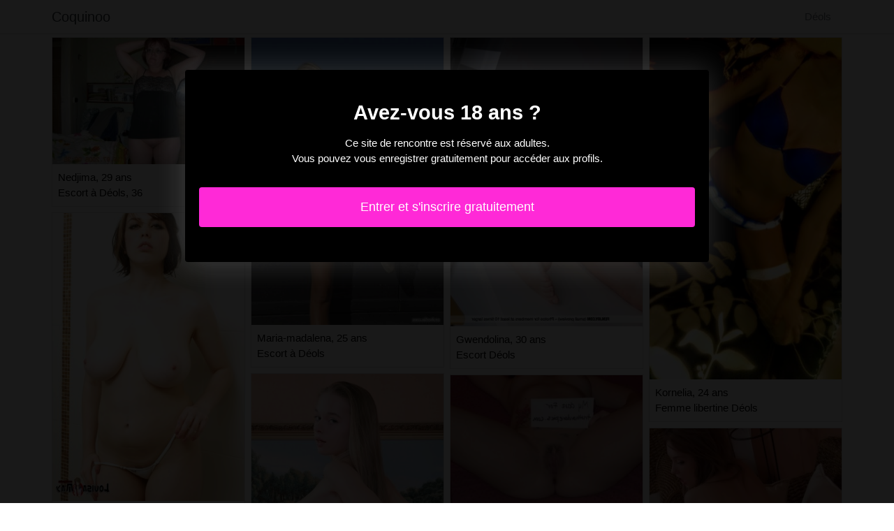

--- FILE ---
content_type: text/html; charset=UTF-8
request_url: https://www.coquinoo.com/fr/deols-36/escort
body_size: 3825
content:
<!doctype html>
<html lang="fr">
  <head>
    <meta charset="utf-8">
    <meta name="viewport" content="width=device-width, initial-scale=1, shrink-to-fit=no">
    <link rel="stylesheet" href="/css/bootstrap.min.css" >
	<link rel="icon" href="/favicon.ico" />
	<title>Escort à Déols - Coquinoo</title>
<meta name="description" content="Escort à Déols, Nedjima 29 ans escort à Déols, 36, Naele 24 ans escorts girl Déols, Karyn 32 ans escort à Déols."/>
<link rel="canonical" href="https://www.coquinoo.com/fr/deols-36/escort" />
<meta name="robots" content="noarchive">
	
	<style>
        body{color: #000000;font-size: 15px;padding-bottom: 50px;}
        img{max-width: 100%;}
        a,a:hover,a:active,a:visited{color: #000000;}
        
        nav{max-height:49px;overflow:hidden;}
        
        .card-columns{column-count: 1;column-gap: 0.5rem;}
        .card-columns .border{width: 100%}
        
        @media (min-width: 576px){
            .card-columns{column-count: 2;}
            .kaysia{column-count: 2;}
            .kaysia li{list-style-position: inside;line-height: 22px;}
        }
        @media (min-width: 768px){
            .card-columns{column-count: 3;}
            .kaysia{column-count: 2;}
        }
        @media (min-width: 990px){
            .card-columns{column-count: 4;}
            .kaysia{column-count: 3;}
        }
        @media (min-width: 1200px){
            .kaysia{column-count: 4;}
        }
        
        .kaysia{padding: 0;}
        .kaysia li{list-style-position: inside;line-height: 32px;}
        
        #overlay {
          position: fixed;
          display: none;
          width: 100%;
          height: 100%;
          top: 0;
          left: 0;
          right: 0;
          bottom: 0;
          background-color: rgba(0,0,0,0.9);
          z-index: 2;
          padding: 20px;
        }
        
        #overlay div{
        	padding: 20px;margin: 80px auto 0 auto;max-width: 750px;background-color: #000;color: #FFF;box-shadow: 0 0 40px 5px rgba(255,255,255,.15);
        }
        
        #overlay a{
        	padding: 15px;display: block;margin: 30px auto;text-align: center;color: #fff;text-decoration: none;background-color: #ff29d7;font-size: 18px;
        }
        #overlay h3{
        	text-align:center;font-size: 1.8rem;margin: 1.5rem 0 1rem;font-weight: 700;color: #fff;
        }
        
    </style>
	
  	</head>
  	<body id="body" >
    <nav class="navbar navbar-expand-lg navbar-dark p-0 border-bottom">
    	<div class="container p-1">
    		<a class="navbar-brand text-dark" href="/">Coquinoo</a>
    				<span itemprop="address" itemscope="" itemtype="http://schema.org/PostalAddress" class="nav-link disabled">
		<span itemprop="addressLocality">Déols</span>
	</span>
		
		</div>
	</nav>
	
    
<div class="container" >
	<div class="row">
		<div class="col-md-12 p-1 content">
		
			 			 
			 				 	
			 				 	
		 					 		<div class="card-columns">
			<div class="d-inline-block border mb-2 position-relative" >
        	<img src="//cdn.coquinoo.com/137824_300.jpg" alt="Nedjima escort à Déols" class="w-100" >
            <div class="p-2" >
            	Nedjima, 29 ans
            	            	<br>Escort à Déols, 36
            	            </div>
        </div>
			<div class="d-inline-block border mb-2 position-relative" >
        	<img src="//cdn.coquinoo.com/44289_300.jpg" alt="Naele escort Déols, 36" class="w-100" >
            <div class="p-2" >
            	Naele, 24 ans
            	            	<br>Escorts girl Déols
            	            </div>
        </div>
			<div class="d-inline-block border mb-2 position-relative" >
        	<img src="//cdn.coquinoo.com/27510_300.jpg" alt="Karyn escort Déols, 36" class="w-100" >
            <div class="p-2" >
            	Karyn, 32 ans
            	            	<br>Escort à Déols
            	            </div>
        </div>
			<div class="d-inline-block border mb-2 position-relative" >
        	<img src="//cdn.coquinoo.com/6376_300.jpg" alt="Samaya prostituées Déols" class="w-100" >
            <div class="p-2" >
            	Samaya, 29 ans
            	            	<br>Escorte trans Déols
            	            </div>
        </div>
			<div class="d-inline-block border mb-2 position-relative" >
        	<img src="//cdn.coquinoo.com/58373_300.jpg" alt="Pomme escort Déols" class="w-100" >
            <div class="p-2" >
            	Pomme, 21 ans
            	            	<br>Rencontre libertine à Déols
            	            </div>
        </div>
			<div class="d-inline-block border mb-2 position-relative" >
        	<img src="//cdn.coquinoo.com/120656_300.jpg" alt="Rhym massage sexy Déols, 36" class="w-100" >
            <div class="p-2" >
            	Rhym, 35 ans
            	            	<br>Escortes girls à Déols, 36
            	            </div>
        </div>
			<div class="d-inline-block border mb-2 position-relative" >
        	<img src="//cdn.coquinoo.com/83259_300.jpg" alt="Parissa escort Déols" class="w-100" >
            <div class="p-2" >
            	Parissa, 35 ans
            	            	<br>Escort à Déols
            	            </div>
        </div>
			<div class="d-inline-block border mb-2 position-relative" >
        	<img src="//cdn.coquinoo.com/11226_300.jpg" alt="Massita escort à Déols" class="w-100" >
            <div class="p-2" >
            	Massita, 35 ans
            	            	<br>Rencontre coquine à Déols, 36
            	            </div>
        </div>
			<div class="d-inline-block border mb-2 position-relative" >
        	<img src="//cdn.coquinoo.com/19051_300.jpg" alt="Sanela plan cul Déols, 36" class="w-100" >
            <div class="p-2" >
            	Sanela, 19 ans
            	            	<br>Escort à Déols
            	            </div>
        </div>
			<div class="d-inline-block border mb-2 position-relative" >
        	<img src="//cdn.coquinoo.com/55338_300.jpg" alt="Julyanna escorte trans Déols, 36" class="w-100" >
            <div class="p-2" >
            	Julyanna, 19 ans
            	            	<br>Escort Déols, 36
            	            </div>
        </div>
			<div class="d-inline-block border mb-2 position-relative" >
        	<img src="//cdn.coquinoo.com/86990_300.jpg" alt="Maria-madalena escort Déols" class="w-100" >
            <div class="p-2" >
            	Maria-madalena, 25 ans
            	            	<br>Escort à Déols
            	            </div>
        </div>
			<div class="d-inline-block border mb-2 position-relative" >
        	<img src="//cdn.coquinoo.com/108574_300.jpg" alt="Hikma rencontre escort à Déols" class="w-100" >
            <div class="p-2" >
            	Hikma, 25 ans
            	            	<br>Escort à Déols
            	            </div>
        </div>
			<div class="d-inline-block border mb-2 position-relative" >
        	<img src="//cdn.coquinoo.com/45278_300.jpg" alt="Azia escort Déols, 36" class="w-100" >
            <div class="p-2" >
            	Azia, 27 ans
            	            	<br>Escort à Déols
            	            </div>
        </div>
			<div class="d-inline-block border mb-2 position-relative" >
        	<img src="//cdn.coquinoo.com/156209_300.jpg" alt="Kesha massage tantrique à Déols" class="w-100" >
            <div class="p-2" >
            	Kesha, 28 ans
            	            	<br>Club libertin à Déols
            	            </div>
        </div>
			<div class="d-inline-block border mb-2 position-relative" >
        	<img src="//cdn.coquinoo.com/61038_300.jpg" alt="Nathalene escorts à Déols" class="w-100" >
            <div class="p-2" >
            	Nathalene, 30 ans
            	            	<br>Rencontre échangiste Déols
            	            </div>
        </div>
			<div class="d-inline-block border mb-2 position-relative" >
        	<img src="//cdn.coquinoo.com/47446_300.jpg" alt="Coura escort Déols, 36" class="w-100" >
            <div class="p-2" >
            	Coura, 31 ans
            	            	<br>Escort Déols
            	            </div>
        </div>
			<div class="d-inline-block border mb-2 position-relative" >
        	<img src="//cdn.coquinoo.com/43525_300.jpg" alt="Etel escort à Déols, 36" class="w-100" >
            <div class="p-2" >
            	Etel, 21 ans
            	            	<br>Escorts girls Déols, 36
            	            </div>
        </div>
			<div class="d-inline-block border mb-2 position-relative" >
        	<img src="//cdn.coquinoo.com/153707_300.jpg" alt="Djaouida massage érotique Déols" class="w-100" >
            <div class="p-2" >
            	Djaouida, 19 ans
            	            	<br>Escort Déols
            	            </div>
        </div>
			<div class="d-inline-block border mb-2 position-relative" >
        	<img src="//cdn.coquinoo.com/121771_300.jpg" alt="Grace-divine escort à Déols" class="w-100" >
            <div class="p-2" >
            	Grace-divine, 25 ans
            	            	<br>Escort à Déols, 36
            	            </div>
        </div>
			<div class="d-inline-block border mb-2 position-relative" >
        	<img src="//cdn.coquinoo.com/95495_300.jpg" alt="Layannah escort à Déols, 36" class="w-100" >
            <div class="p-2" >
            	Layannah, 27 ans
            	            	<br>Prostituées Déols
            	            </div>
        </div>
			<div class="d-inline-block border mb-2 position-relative" >
        	<img src="//cdn.coquinoo.com/120538_300.jpg" alt="Gwendolina escorts à Déols, 36" class="w-100" >
            <div class="p-2" >
            	Gwendolina, 30 ans
            	            	<br>Escort Déols
            	            </div>
        </div>
			<div class="d-inline-block border mb-2 position-relative" >
        	<img src="//cdn.coquinoo.com/20157_300.jpg" alt="Rifka escort Déols, 36" class="w-100" >
            <div class="p-2" >
            	Rifka, 23 ans
            	            	<br>Annonce escort Déols, 36
            	            </div>
        </div>
			<div class="d-inline-block border mb-2 position-relative" >
        	<img src="//cdn.coquinoo.com/35109_300.jpg" alt="Riwanon femme libertine à Déols" class="w-100" >
            <div class="p-2" >
            	Riwanon, 23 ans
            	            	<br>Massage tantrique à Déols
            	            </div>
        </div>
			<div class="d-inline-block border mb-2 position-relative" >
        	<img src="//cdn.coquinoo.com/25285_300.jpg" alt="Nelida escorts girl à Déols, 36" class="w-100" >
            <div class="p-2" >
            	Nelida, 30 ans
            	            	<br>Rencontre sexe Déols
            	            </div>
        </div>
			<div class="d-inline-block border mb-2 position-relative" >
        	<img src="//cdn.coquinoo.com/95686_300.jpg" alt="Charihane escort à Déols, 36" class="w-100" >
            <div class="p-2" >
            	Charihane, 18 ans
            	            	<br>Escort à Déols
            	            </div>
        </div>
			<div class="d-inline-block border mb-2 position-relative" >
        	<img src="//cdn.coquinoo.com/39124_300.jpg" alt="Divina escort Déols, 36" class="w-100" >
            <div class="p-2" >
            	Divina, 18 ans
            	            	<br>Escort à Déols
            	            </div>
        </div>
			<div class="d-inline-block border mb-2 position-relative" >
        	<img src="//cdn.coquinoo.com/40109_300.jpg" alt="Kamilya soirée libertine Déols, 36" class="w-100" >
            <div class="p-2" >
            	Kamilya, 30 ans
            	            	<br>Escorts girls Déols, 36
            	            </div>
        </div>
			<div class="d-inline-block border mb-2 position-relative" >
        	<img src="//cdn.coquinoo.com/8788_300.jpg" alt="Tyffany escort Déols" class="w-100" >
            <div class="p-2" >
            	Tyffany, 21 ans
            	            	<br>Escort Déols, 36
            	            </div>
        </div>
			<div class="d-inline-block border mb-2 position-relative" >
        	<img src="//cdn.coquinoo.com/46493_300.jpg" alt="Aniela rencontre échangiste à Déols, 36" class="w-100" >
            <div class="p-2" >
            	Aniela, 31 ans
            	            	<br>Escortes à Déols, 36
            	            </div>
        </div>
			<div class="d-inline-block border mb-2 position-relative" >
        	<img src="//cdn.coquinoo.com/47554_300.jpg" alt="Kiera club libertin à Déols" class="w-100" >
            <div class="p-2" >
            	Kiera, 22 ans
            	            	<br>Massage naturiste à Déols, 36
            	            </div>
        </div>
			<div class="d-inline-block border mb-2 position-relative" >
        	<img src="//cdn.coquinoo.com/18471_300.jpg" alt="Elodye escort à Déols" class="w-100" >
            <div class="p-2" >
            	Elodye, 35 ans
            	            	<br>Rencontre coquine à Déols
            	            </div>
        </div>
			<div class="d-inline-block border mb-2 position-relative" >
        	<img src="//cdn.coquinoo.com/5059_300.jpg" alt="Lahyna rencontre escort Déols, 36" class="w-100" >
            <div class="p-2" >
            	Lahyna, 20 ans
            	            	<br>Massage sexy à Déols, 36
            	            </div>
        </div>
			<div class="d-inline-block border mb-2 position-relative" >
        	<img src="//cdn.coquinoo.com/1701_300.jpg" alt="Kornelia sauna libertin Déols, 36" class="w-100" >
            <div class="p-2" >
            	Kornelia, 24 ans
            	            	<br>Femme libertine Déols
            	            </div>
        </div>
			<div class="d-inline-block border mb-2 position-relative" >
        	<img src="//cdn.coquinoo.com/43042_300.jpg" alt="Annwenn escorte girl Déols, 36" class="w-100" >
            <div class="p-2" >
            	Annwenn, 33 ans
            	            	<br>Rencontre dominatrice à Déols, 36
            	            </div>
        </div>
			<div class="d-inline-block border mb-2 position-relative" >
        	<img src="//cdn.coquinoo.com/96342_300.jpg" alt="Marie-alex escort à Déols, 36" class="w-100" >
            <div class="p-2" >
            	Marie-alex, 22 ans
            	            	<br>Escorts à Déols
            	            </div>
        </div>
			<div class="d-inline-block border mb-2 position-relative" >
        	<img src="//cdn.coquinoo.com/140136_300.jpg" alt="Ilisabete escorte girl Déols, 36" class="w-100" >
            <div class="p-2" >
            	Ilisabete, 27 ans
            	            	<br>Massage sexe à Déols
            	            </div>
        </div>
			<div class="d-inline-block border mb-2 position-relative" >
        	<img src="//cdn.coquinoo.com/109065_300.jpg" alt="Allysson escort à Déols, 36" class="w-100" >
            <div class="p-2" >
            	Allysson, 20 ans
            	            	<br>Escort à Déols, 36
            	            </div>
        </div>
			<div class="d-inline-block border mb-2 position-relative" >
        	<img src="//cdn.coquinoo.com/88176_300.jpg" alt="Tristana escorts girls Déols" class="w-100" >
            <div class="p-2" >
            	Tristana, 21 ans
            	            	<br>Rencontre coquine Déols, 36
            	            </div>
        </div>
			<div class="d-inline-block border mb-2 position-relative" >
        	<img src="//cdn.coquinoo.com/141314_300.jpg" alt="Ursuline escort Déols" class="w-100" >
            <div class="p-2" >
            	Ursuline, 27 ans
            	            	<br>Escort Déols
            	            </div>
        </div>
			<div class="d-inline-block border mb-2 position-relative" >
        	<img src="//cdn.coquinoo.com/31095_300.jpg" alt="Pauliana escort Déols" class="w-100" >
            <div class="p-2" >
            	Pauliana, 18 ans
            	            	<br>Escort Déols
            	            </div>
        </div>
	</div>								
			 			 
			 	        			<h1>Escort Déols [36]</h1>
			 				 	
			 				 	
		 						
			 			 
			 				 	
			 				 	
		 						
			 			 
			 				 	
			 				 	
		 						
			 			 
			 				 	
			 				 	
		 						
			 			 
			 				 	
			 				 	
		 						
			 			 
			 				 	
			 				 	
		 						
			 			 
			 				 	
			 				 	
		 						
			 			 
			 				 	
			 				 	
		 						
			 			 
			 				 	
			 				 	
		 						
			 			 
			 				 	
			 				 	
		 						
			 			 
			 				 	
			 				 	
		 						
			 			 
			 				 	
			 				 	
		 						
			 			 
			 				 	
			 				 	
		 						
			 			 
			 				 	
			 				 	
		 						
			 			 
			 				 	
			 				 	
		 						
			 			 
			 				 	
			 				 	
		 						
			 			 
			 				 	
			 				 	
		 						
			 			 
			 				 	
			 				 	
		 						
			 			 
			 				 	
			 				 	
		 						
			 			 
			 				 	
			 				 	
		 						
			 			 
			 				 	
			 				 	
		 						
			 			 
			 				 	
			 				 	
		 						
			 			 
			 				 	
			 				 	
		 						
			 			 
			 				 	
			 				 	
		 						
			 			 
			 				 	
			 				 	
		 						
			 			 
			 				 	
			 				 	
		 						
			 			 
			 				 	
			 				 	
		 						
			 			 
			 				 	
			 				 	
		 						
			 			 
			 				 	
			 				 	
		 						
			 			 
			 				 	
			 				 	
		 						
			 			 
			 				 	
			 				 	
		 						
			 			 
			 				 	
			 				 	
		 						
			 			 
			 				 	
			 				 	
		 						
			 			 
			 				 	
			 				 	
		 						
			 			 
			 				 	
			 				 	
		 						
			 			 
			 				 	
			 				 	
		 						
			 			 
			 				 	
			 				 	
		 						
			 			 
			 				 	
			 				 	
		 						
			 			 
			 				 	
			 				 	
		 						
			 			 
			 				 	
			 				 	
		 						
			 			 
			 				 	
			 				 	
		 						
			 			 
			 				 	
			 				 	
		 						
			 			 
			 				 	
			 				 	
		 						
			 			 
			 				 	
			 				 	
		 						
			 			 
			 				 	
			 				 	
		 						
			 			 
			 				 	
			 				 	
		 						
			 			 
			 				 	
			 				 	
		 						
			 			 
			 				 	
			 				 	
		 						
			 			 
			 				 	
			 				 	
		 						
			 			 
			 				 	
			 				 	
		 						
			 			 
			 				 	
			 				 	
		 						
			 			 
			 				 	
			 				 	
		 						
			 			 
			 				 	
			 				 	
		 						
			 			 
			 				 	
			 				 	
		 						
			 			 
			 				 	
			 				 	
		 						
			 			 
			 				 	
			 				 	
		 						
			 			 
			 				 	
			 				 	
		 						
			 			 
			 				 	
			 				 	
		 						
			 			 
			 				 	
			 				 	
		 						
			 			 
			 		 		<ul class="kaysia" >
		 					 			<li>Déols [36] : escort rousse.</li>
		 					 			<li>Déols [36] : escort plantureuse.</li>
		 					 			<li>Déols [36] : escort vip.</li>
		 					 			<li>Déols [36] : femme libertine.</li>
		 					 			<li>Déols [36] : escort asiatique.</li>
		 					 			<li>Déols [36] : escorts.</li>
		 					 			<li>Déols [36] : escort trio.</li>
		 					 			<li>Déols [36] : escort hermaphrodite.</li>
		 					 			<li>Déols [36] : escort orientale.</li>
		 					 			<li>Déols [36] : escort femme.</li>
		 					 			<li>Déols [36] : massage sensuel.</li>
		 					 			<li>Déols [36] : escort chaude.</li>
		 					 			<li>Déols [36] : escort polonaise.</li>
		 					 			<li>Déols [36] : escort bimbo.</li>
		 					 			<li>Déols [36] : escort chienne.</li>
		 					 			<li>Déols [36] : escort anal.</li>
		 					 			<li>Déols [36] : escort twink.</li>
		 					 			<li>Déols [36] : escort grecque.</li>
		 					 			<li>Déols [36] : club échangiste.</li>
		 					 			<li>Déols [36] : escort lesbienne.</li>
		 					 			<li>Déols [36] : escort salope.</li>
		 					 			<li>Déols [36] : rencontre sexe.</li>
		 					 			<li>Déols [36] : escort couple.</li>
		 					 			<li>Déols [36] : escort nympho.</li>
		 					 			<li>Déols [36] : escort anglaise.</li>
		 						 	</ul>
			 			 
			              	<div class="embed-responsive embed-responsive-16by9 mb-4">
                	<object class="embed-responsive-item" data="https://maps.google.com/maps?f=q&source=s_q&hl=fr&geocode=&q=Déols+36+France&aq=&ie=UTF8&hq=&t=m&output=embed" frameborder="0"  scrolling="no" ></object>
            	</div>
						
                        <ul class="kaysia" >
            	            		            		<li><a href="https://www.coquinoo.com/fr/saint-jean-31/escort">Saint-Jean [31] : escort</a></li>
            		            	            		            		<li><a href="https://www.coquinoo.com/fr/sannois-95/escort">Sannois [95] : escort</a></li>
            		            	            		            		<li><a href="https://www.coquinoo.com/fr/palaiseau-91/escort">Palaiseau [91] : escort</a></li>
            		            	            		            		<li><a href="https://www.coquinoo.com/fr/sevres-92/escort">Sèvres [92] : escort</a></li>
            		            	            		            		<li><a href="https://www.coquinoo.com/fr/unieux-42/escort">Unieux [42] : escort</a></li>
            		            	            		            		<li><a href="https://www.coquinoo.com/fr/margny-les-compiegne-60/escort">Margny-lès-Compiègne [60] : escort</a></li>
            		            	            		            		<li><a href="https://www.coquinoo.com/fr/uckange-57/escort">Uckange [57] : escort</a></li>
            		            	            		            		<li><a href="https://www.coquinoo.com/fr/fontenay-le-comte-85/escort">Fontenay-le-Comte [85] : escort</a></li>
            		            	            		            		<li><a href="https://www.coquinoo.com/fr/pluneret-56/escort">Pluneret [56] : escort</a></li>
            		            	            		            		<li><a href="https://www.coquinoo.com/fr/epernon-28/escort">Épernon [28] : escort</a></li>
            		            	            		            		<li><a href="https://www.coquinoo.com/fr/chateaulin-29/escort">Châteaulin [29] : escort</a></li>
            		            	            		            		<li><a href="https://www.coquinoo.com/fr/saint-germain-en-laye-78/escort">Saint-Germain-en-Laye [78] : escort</a></li>
            		            	            		            		<li><a href="https://www.coquinoo.com/fr/neuilly-sur-seine-92/escort">Neuilly-sur-Seine [92] : escort</a></li>
            		            	            		            		<li><a href="https://www.coquinoo.com/fr/oraison-05/escort">Oraison [05] : escort</a></li>
            		            	            		            		<li><a href="https://www.coquinoo.com/fr/la-riche-37/escort">La Riche [37] : escort</a></li>
            		            	            		            		<li><a href="https://www.coquinoo.com/fr/fresnes-94/escort">Fresnes [94] : escort</a></li>
            		            	            		            		<li><a href="https://www.coquinoo.com/fr/meyreuil-13/escort">Meyreuil [13] : escort</a></li>
            		            	            		            		<li><a href="https://www.coquinoo.com/fr/sarrians-84/escort">Sarrians [84] : escort</a></li>
            		            	            		            		<li><a href="https://www.coquinoo.com/fr/herouville-saint-clair-14/escort">Hérouville-Saint-Clair [14] : escort</a></li>
            		            	            		            		<li><a href="https://www.coquinoo.com/fr/la-salvetat-saint-gilles-31/escort">La Salvetat-Saint-Gilles [31] : escort</a></li>
            		            	            		            		<li><a href="https://www.coquinoo.com/fr/chamonix-mont-blanc-74/escort">Chamonix-Mont-Blanc [74] : escort</a></li>
            		            	            		            		<li><a href="https://www.coquinoo.com/fr/mondelange-57/escort">Mondelange [57] : escort</a></li>
            		            	            		            		<li><a href="https://www.coquinoo.com/fr/wambrechies-59/escort">Wambrechies [59] : escort</a></li>
            		            	            		            		<li><a href="https://www.coquinoo.com/fr/ollioules-83/escort">Ollioules [83] : escort</a></li>
            		            	            		            		<li><a href="https://www.coquinoo.com/fr/publier-74/escort">Publier [74] : escort</a></li>
            		            	            </ul>
            			
        </div>
	</div>
</div>

    
    <footer>
      <div class="container">
        <p class="text-center" >
          <a href="https://www.coquinoo.com/sitemap">Sitemap</a>
        </p>
      </div>
    </footer>
    
    <div id="overlay" ></div>
    
    <script src="/js/jquery-3.5.1.min.js" ></script>
    <script type="text/javascript">
		
        function showOverlay()
        {
        	$("#overlay").empty();
        	$.ajax({
        		url : '/fr/overlay',
        		type : 'POST',
        		dataType : 'html',
        		success : function(html) {
        			$("#overlay").html(html);
        			$("#overlay").show();
        			$("body").css('overflow', 'hidden');
        		}
        	});
        }

                    $( document ).ready(function() {
            	showOverlay();
            });
        
        function addVisitor()
        {
        	$.post( "/fr/add-visitor" );
        }

        $( document ).ready(function() {
        	addVisitor();
        });
    </script>
    
        <script defer src="https://static.cloudflareinsights.com/beacon.min.js/vcd15cbe7772f49c399c6a5babf22c1241717689176015" integrity="sha512-ZpsOmlRQV6y907TI0dKBHq9Md29nnaEIPlkf84rnaERnq6zvWvPUqr2ft8M1aS28oN72PdrCzSjY4U6VaAw1EQ==" data-cf-beacon='{"version":"2024.11.0","token":"6e4f33403e794317bc42215222933371","r":1,"server_timing":{"name":{"cfCacheStatus":true,"cfEdge":true,"cfExtPri":true,"cfL4":true,"cfOrigin":true,"cfSpeedBrain":true},"location_startswith":null}}' crossorigin="anonymous"></script>
</body>
</html>

--- FILE ---
content_type: text/html; charset=UTF-8
request_url: https://www.coquinoo.com/fr/overlay
body_size: -146
content:
<div class="rounded text-center" >
	<h3>Avez-vous 18 ans ?</h3>
	<p>Ce site de rencontre est réservé aux adultes.<br>Vous pouvez vous enregistrer gratuitement pour accéder aux profils.</p>
	<a href="https://www.coquinoo.com/fr/register" class="rounded" rel="nofollow" >Entrer et s&#039;inscrire gratuitement</a>
</div>